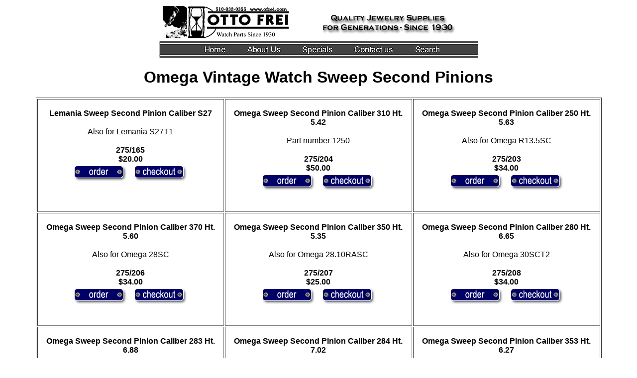

--- FILE ---
content_type: text/html; charset=UTF-8
request_url: https://www.ofrei.com/page1825.html
body_size: 2862
content:
<html>
<head>
<title>Omega Vintage Watch Sweep Second Pinions</title>
<meta name="generator" content="ShopSite Pro 14.0 sp3 r5 Default Page Template -C code">
</head>
<body  bgcolor="#FFFFFF" text="#000000" link="#0000FF" vlink="#FF0000" alink="#00FF00" >
<CENTER>
    <TABLE BORDER=0 CELLSPACING=0 CELLPADDING=0 WIDTH=640 NOF=LY>
        <TR VALIGN=TOP ALIGN=LEFT>
            <TD WIDTH=6 HEIGHT=4><IMG SRC="./clearpixel.gif" WIDTH=6 HEIGHT=1 BORDER=0></TD>
            <TD></TD>
            <TD WIDTH=43><IMG SRC="./clearpixel.gif" WIDTH=43 HEIGHT=1 BORDER=0></TD>
            <TD></TD>
            <TD WIDTH=45><IMG SRC="./clearpixel.gif" WIDTH=45 HEIGHT=1 BORDER=0></TD>
        </TR>
        <TR VALIGN=TOP ALIGN=LEFT>
            <TD HEIGHT=18></TD>
            <TD WIDTH=278 ROWSPAN=3 ALIGN=LEFT VALIGN=TOP><IMG ID="Picture15" HEIGHT=65 WIDTH=278 SRC="./NavLogo.gif" BORDER=0 ALT="Otto Frei."></TD>
            <TD COLSPAN=3></TD>
        </TR>
        <TR VALIGN=TOP ALIGN=LEFT>
            <TD HEIGHT=39></TD>
            <TD></TD>
            <TD WIDTH=268 ALIGN=LEFT VALIGN=TOP><IMG ID="Picture16" HEIGHT=39 WIDTH=268 SRC="./NavSince1930.gif" BORDER=0 ALT="Quality Jewelry Supplies for Generations - Since 1930"></TD>
            <TD></TD>
        </TR>
        <TR VALIGN=TOP ALIGN=LEFT>
            <TD HEIGHT=8></TD>
            <TD COLSPAN=3></TD>
        </TR>
    </TABLE>

    <TABLE BORDER=0 CELLSPACING=0 CELLPADDING=0 WIDTH=640 NOF=LY>
        <TR VALIGN=TOP ALIGN=LEFT>
            <TD HEIGHT=6></TD>
        </TR>
        <TR VALIGN=TOP ALIGN=LEFT>
            <TD WIDTH=640 HEIGHT=33 ALIGN=LEFT VALIGN=TOP><IMG ID="Picture17" HEIGHT=33 WIDTH=640 SRC="./Catalog/NavMain_Store.gif" BORDER=0 USEMAP="#map46"><MAP NAME="map46"><AREA SHAPE=RECT ALT="Contact Us" COORDS="388,0,474,33"
                 HREF="./Contact_Us/contact_us.html"><AREA SHAPE=RECT ALT="Home" COORDS="84,0,138,33" HREF="./index.html">
<AREA shape=rect  ALT="Search for Products" 
COORDS="500, 0, 580, 33"
href="http://www.ofrei.com/page721.html">
<AREA SHAPE=RECT ALT="About Us"
 COORDS="170,0,250,33" HREF="./About_Us/about_us.html">
<area shape=Rect coords="280, 0, 350, 33" href="https://www.ofrei.com/page1043.html"></MAP></TD>
        </TR>
    </TABLE>
</CENTER>
<FONT FACE="Arial,Helvetica,Univers,Zurich BT">
































<center> <h1> Omega Vintage Watch Sweep Second Pinions </h1> </center>
<p> <center>


<table width="90%" border=1>

<tr valign=top>
<td valign=top align=center width="33%">
&nbsp;<!-- rec 36401 -->
&nbsp;<BR>
<a name="36401"></a>
<!-- Default Product Template -->
<center>
<b>Lemania Sweep Second Pinion Caliber S27</B><P><TABLE BORDER=0><TR><TD WIDTH=20> </TD><TD>

Also for Lemania S27T1

</TD><TD WIDTH=20> </TD></TR></TABLE><P><B>275/165<BR>$20.00</B>
</b><br>

<a href="https://www.ofrei.com/shop-bin/sc/order.cgi?storeid=*0e42a44a086b2c0fbb&amp;dbname=products&amp;itemnum=36401&amp;function=add"><img  src="https://www.ofrei.com/media/order.gif" alt="order.gif" width="107" height="33" vspace="3" hspace="3" border="0"></a>&nbsp;
<a href="https://www.ofrei.com/shop-bin/sc/order.cgi?storeid=*0e42a44a086b2c0fbb&amp;function=show"><img  src="https://www.ofrei.com/media/checkout.gif" alt="checkout.gif" width="107" height="33" vspace="3" hspace="3" border="0"></a><BR>
</center>
<br clear=all>
</td>

<td valign=top align=center width="33%">
&nbsp;<!-- rec 36405 -->
&nbsp;<BR>
<a name="36405"></a>
<!-- Default Product Template -->
<center>
<b>Omega Sweep Second Pinion Caliber 310 Ht. 5.42</B><P><TABLE BORDER=0><TR><TD WIDTH=20> </TD><TD>
Part number 1250


</TD><TD WIDTH=20> </TD></TR></TABLE><P><B>275/204<BR>$50.00</B>
</b><br>

<a href="https://www.ofrei.com/shop-bin/sc/order.cgi?storeid=*0e42a44a086b2c0fbb&amp;dbname=products&amp;itemnum=36405&amp;function=add"><img  src="https://www.ofrei.com/media/order.gif" alt="order.gif" width="107" height="33" vspace="3" hspace="3" border="0"></a>&nbsp;
<a href="https://www.ofrei.com/shop-bin/sc/order.cgi?storeid=*0e42a44a086b2c0fbb&amp;function=show"><img  src="https://www.ofrei.com/media/checkout.gif" alt="checkout.gif" width="107" height="33" vspace="3" hspace="3" border="0"></a><BR>
</center>
<br clear=all>
</td>

<td valign=top align=center width="33%">
&nbsp;<!-- rec 36402 -->
&nbsp;<BR>
<a name="36402"></a>
<!-- Default Product Template -->
<center>
<b>Omega Sweep Second Pinion Caliber 250 Ht. 5.63</B><P><TABLE BORDER=0><TR><TD WIDTH=20> </TD><TD>
Also for Omega R13.5SC

</TD><TD WIDTH=20> </TD></TR></TABLE><P><B>275/203<BR>$34.00</B>
</b><br>

<a href="https://www.ofrei.com/shop-bin/sc/order.cgi?storeid=*0e42a44a086b2c0fbb&amp;dbname=products&amp;itemnum=36402&amp;function=add"><img  src="https://www.ofrei.com/media/order.gif" alt="order.gif" width="107" height="33" vspace="3" hspace="3" border="0"></a>&nbsp;
<a href="https://www.ofrei.com/shop-bin/sc/order.cgi?storeid=*0e42a44a086b2c0fbb&amp;function=show"><img  src="https://www.ofrei.com/media/checkout.gif" alt="checkout.gif" width="107" height="33" vspace="3" hspace="3" border="0"></a><BR>
</center>
<br clear=all>
</td>

</tr>
<tr valign=top>
<td valign=top align=center width="33%">
&nbsp;<!-- rec 36404 -->
&nbsp;<BR>
<a name="36404"></a>
<!-- Default Product Template -->
<center>
<b>Omega Sweep Second Pinion Caliber 370 Ht. 5.60
</B><P><TABLE BORDER=0><TR><TD WIDTH=20> </TD><TD>

Also for Omega 28SC

</TD><TD WIDTH=20> </TD></TR></TABLE><P><B>275/206<BR>$34.00</B>
</b><br>

<a href="https://www.ofrei.com/shop-bin/sc/order.cgi?storeid=*0e42a44a086b2c0fbb&amp;dbname=products&amp;itemnum=36404&amp;function=add"><img  src="https://www.ofrei.com/media/order.gif" alt="order.gif" width="107" height="33" vspace="3" hspace="3" border="0"></a>&nbsp;
<a href="https://www.ofrei.com/shop-bin/sc/order.cgi?storeid=*0e42a44a086b2c0fbb&amp;function=show"><img  src="https://www.ofrei.com/media/checkout.gif" alt="checkout.gif" width="107" height="33" vspace="3" hspace="3" border="0"></a><BR>
</center>
<br clear=all>
</td>

<td valign=top align=center width="33%">
&nbsp;<!-- rec 36406 -->
&nbsp;<BR>
<a name="36406"></a>
<!-- Default Product Template -->
<center>
<b>Omega Sweep Second Pinion Caliber 350 Ht. 5.35
</B><P><TABLE BORDER=0><TR><TD WIDTH=20> </TD><TD>

Also for Omega 28.10RASC

</TD><TD WIDTH=20> </TD></TR></TABLE><P><B>275/207<BR>$25.00</B></b><br>

<a href="https://www.ofrei.com/shop-bin/sc/order.cgi?storeid=*0e42a44a086b2c0fbb&amp;dbname=products&amp;itemnum=36406&amp;function=add"><img  src="https://www.ofrei.com/media/order.gif" alt="order.gif" width="107" height="33" vspace="3" hspace="3" border="0"></a>&nbsp;
<a href="https://www.ofrei.com/shop-bin/sc/order.cgi?storeid=*0e42a44a086b2c0fbb&amp;function=show"><img  src="https://www.ofrei.com/media/checkout.gif" alt="checkout.gif" width="107" height="33" vspace="3" hspace="3" border="0"></a><BR>
</center>
<br clear=all>
</td>

<td valign=top align=center width="33%">
&nbsp;<!-- rec 36407 -->
&nbsp;<BR>
<a name="36407"></a>
<!-- Default Product Template -->
<center>
<b>Omega Sweep Second Pinion Caliber 280 Ht. 6.65
</B><P><TABLE BORDER=0><TR><TD WIDTH=20> </TD><TD>
Also for Omega 30SCT2


</TD><TD WIDTH=20> </TD></TR></TABLE><P><B>275/208<BR>$34.00</B></b><br>

<a href="https://www.ofrei.com/shop-bin/sc/order.cgi?storeid=*0e42a44a086b2c0fbb&amp;dbname=products&amp;itemnum=36407&amp;function=add"><img  src="https://www.ofrei.com/media/order.gif" alt="order.gif" width="107" height="33" vspace="3" hspace="3" border="0"></a>&nbsp;
<a href="https://www.ofrei.com/shop-bin/sc/order.cgi?storeid=*0e42a44a086b2c0fbb&amp;function=show"><img  src="https://www.ofrei.com/media/checkout.gif" alt="checkout.gif" width="107" height="33" vspace="3" hspace="3" border="0"></a><BR>
</center>
<br clear=all>
</td>

</tr>
<tr valign=top>
<td valign=top align=center width="33%">
&nbsp;<!-- rec 36408 -->
&nbsp;<BR>
<a name="36408"></a>
<!-- Default Product Template -->
<center>
<b>Omega Sweep Second Pinion Caliber 283 Ht. 6.88
</B><P><TABLE BORDER=0><TR><TD WIDTH=20> </TD><TD>

Also for Omega 30T3

</TD><TD WIDTH=20> </TD></TR></TABLE><P><B>275/210<BR>$25.00</B></b><br>

<a href="https://www.ofrei.com/shop-bin/sc/order.cgi?storeid=*0e42a44a086b2c0fbb&amp;dbname=products&amp;itemnum=36408&amp;function=add"><img  src="https://www.ofrei.com/media/order.gif" alt="order.gif" width="107" height="33" vspace="3" hspace="3" border="0"></a>&nbsp;
<a href="https://www.ofrei.com/shop-bin/sc/order.cgi?storeid=*0e42a44a086b2c0fbb&amp;function=show"><img  src="https://www.ofrei.com/media/checkout.gif" alt="checkout.gif" width="107" height="33" vspace="3" hspace="3" border="0"></a><BR>
</center>
<br clear=all>
</td>

<td valign=top align=center width="33%">
&nbsp;<!-- rec 36409 -->
&nbsp;<BR>
<a name="36409"></a>
<!-- Default Product Template -->
<center>
<b>Omega Sweep Second Pinion Caliber 284 Ht. 7.02
</B><P><TABLE BORDER=0><TR><TD WIDTH=20> </TD><TD>

Also for Omega 285 and Omega 286

</TD><TD WIDTH=20> </TD></TR></TABLE><P><B>275/211<BR>$25.00</B></b><br>

<a href="https://www.ofrei.com/shop-bin/sc/order.cgi?storeid=*0e42a44a086b2c0fbb&amp;dbname=products&amp;itemnum=36409&amp;function=add"><img  src="https://www.ofrei.com/media/order.gif" alt="order.gif" width="107" height="33" vspace="3" hspace="3" border="0"></a>&nbsp;
<a href="https://www.ofrei.com/shop-bin/sc/order.cgi?storeid=*0e42a44a086b2c0fbb&amp;function=show"><img  src="https://www.ofrei.com/media/checkout.gif" alt="checkout.gif" width="107" height="33" vspace="3" hspace="3" border="0"></a><BR>
</center>
<br clear=all>
</td>

<td valign=top align=center width="33%">
&nbsp;<!-- rec 36410 -->
&nbsp;<BR>
<a name="36410"></a>
<!-- Default Product Template -->
<center>
<b>Omega Sweep Second Pinion Caliber 353 Ht. 6.27
</B><P><TABLE BORDER=0><TR><TD WIDTH=20> </TD><TD>

Also for Omega 355

</TD><TD WIDTH=20> </TD></TR></TABLE><P><B>275/213<BR>$34.00</B></b><br>

<a href="https://www.ofrei.com/shop-bin/sc/order.cgi?storeid=*0e42a44a086b2c0fbb&amp;dbname=products&amp;itemnum=36410&amp;function=add"><img  src="https://www.ofrei.com/media/order.gif" alt="order.gif" width="107" height="33" vspace="3" hspace="3" border="0"></a>&nbsp;
<a href="https://www.ofrei.com/shop-bin/sc/order.cgi?storeid=*0e42a44a086b2c0fbb&amp;function=show"><img  src="https://www.ofrei.com/media/checkout.gif" alt="checkout.gif" width="107" height="33" vspace="3" hspace="3" border="0"></a><BR>
</center>
<br clear=all>
</td>

</tr>
<tr valign=top>
<td valign=top align=center width="33%">
&nbsp;<!-- rec 36411 -->
&nbsp;<BR>
<a name="36411"></a>
<!-- Default Product Template -->
<center>
<b>Omega Sweep Second Pinion Caliber 355 Ht. 6.55
</B><P><TABLE BORDER=0><TR><TD WIDTH=20> </TD><TD>



</TD><TD WIDTH=20> </TD></TR></TABLE><P><B>275/214<BR>$25.00.00</B>
</b><br>

<a href="https://www.ofrei.com/shop-bin/sc/order.cgi?storeid=*0e42a44a086b2c0fbb&amp;dbname=products&amp;itemnum=36411&amp;function=add"><img  src="https://www.ofrei.com/media/order.gif" alt="order.gif" width="107" height="33" vspace="3" hspace="3" border="0"></a>&nbsp;
<a href="https://www.ofrei.com/shop-bin/sc/order.cgi?storeid=*0e42a44a086b2c0fbb&amp;function=show"><img  src="https://www.ofrei.com/media/checkout.gif" alt="checkout.gif" width="107" height="33" vspace="3" hspace="3" border="0"></a><BR>
</center>
<br clear=all>
</td>

<td valign=top align=center width="33%">
&nbsp;<!-- rec 36412 -->
&nbsp;<BR>
<a name="36412"></a>
<!-- Default Product Template -->
<center>
<b>Omega Sweep Second Pinion Caliber 371 Ht. 5.80
</B><P><TABLE BORDER=0><TR><TD WIDTH=20> </TD><TD>



</TD><TD WIDTH=20> </TD></TR></TABLE><P><B>275/215<BR>$25.00</B>
</b><br>

<a href="https://www.ofrei.com/shop-bin/sc/order.cgi?storeid=*0e42a44a086b2c0fbb&amp;dbname=products&amp;itemnum=36412&amp;function=add"><img  src="https://www.ofrei.com/media/order.gif" alt="order.gif" width="107" height="33" vspace="3" hspace="3" border="0"></a>&nbsp;
<a href="https://www.ofrei.com/shop-bin/sc/order.cgi?storeid=*0e42a44a086b2c0fbb&amp;function=show"><img  src="https://www.ofrei.com/media/checkout.gif" alt="checkout.gif" width="107" height="33" vspace="3" hspace="3" border="0"></a><BR>
</center>
<br clear=all>
</td>

<td valign=top align=center width="33%">
&nbsp;<!-- rec 36413 -->
&nbsp;<BR>
<a name="36413"></a>
<!-- Default Product Template -->
<center>
<b>Omega Sweep Second Pinion Caliber 420 Ht. 6.20
</B><P><TABLE BORDER=0><TR><TD WIDTH=20> </TD><TD>



</TD><TD WIDTH=20> </TD></TR></TABLE><P><B>275/216<BR>$34.00</B>
</b><br>

<a href="https://www.ofrei.com/shop-bin/sc/order.cgi?storeid=*0e42a44a086b2c0fbb&amp;dbname=products&amp;itemnum=36413&amp;function=add"><img  src="https://www.ofrei.com/media/order.gif" alt="order.gif" width="107" height="33" vspace="3" hspace="3" border="0"></a>&nbsp;
<a href="https://www.ofrei.com/shop-bin/sc/order.cgi?storeid=*0e42a44a086b2c0fbb&amp;function=show"><img  src="https://www.ofrei.com/media/checkout.gif" alt="checkout.gif" width="107" height="33" vspace="3" hspace="3" border="0"></a><BR>
</center>
<br clear=all>
</td>

</tr>
<tr valign=top>
<td valign=top align=center width="33%">
&nbsp;<!-- rec 36414 -->
&nbsp;<BR>
<a name="36414"></a>
<!-- Default Product Template -->
<center>
<b>Omega Sweep Second Pinion Caliber 455 Ht. 5.0
</B><P><TABLE BORDER=0><TR><TD WIDTH=20> </TD><TD>



</TD><TD WIDTH=20> </TD></TR></TABLE><P><B>275/217<BR>$34.00</B>
</b><br>

<a href="https://www.ofrei.com/shop-bin/sc/order.cgi?storeid=*0e42a44a086b2c0fbb&amp;dbname=products&amp;itemnum=36414&amp;function=add"><img  src="https://www.ofrei.com/media/order.gif" alt="order.gif" width="107" height="33" vspace="3" hspace="3" border="0"></a>&nbsp;
<a href="https://www.ofrei.com/shop-bin/sc/order.cgi?storeid=*0e42a44a086b2c0fbb&amp;function=show"><img  src="https://www.ofrei.com/media/checkout.gif" alt="checkout.gif" width="107" height="33" vspace="3" hspace="3" border="0"></a><BR>
</center>
<br clear=all>
</td>

<td valign=top align=center width="33%">
&nbsp;<!-- rec 36423 -->
&nbsp;<BR>
<a name="36423"></a>
<!-- Default Product Template -->
<center>
<b>Omega Sweep Second Pinion Caliber 283 Ht. 7.60
</B><P><TABLE BORDER=0><TR><TD WIDTH=20> </TD><TD>

Also for Omega 285 and Omega 286

</TD><TD WIDTH=20> </TD></TR></TABLE><P><B>275/329<BR>$35.00</B></b><br>

<a href="https://www.ofrei.com/shop-bin/sc/order.cgi?storeid=*0e42a44a086b2c0fbb&amp;dbname=products&amp;itemnum=36423&amp;function=add"><img  src="https://www.ofrei.com/media/order.gif" alt="order.gif" width="107" height="33" vspace="3" hspace="3" border="0"></a>&nbsp;
<a href="https://www.ofrei.com/shop-bin/sc/order.cgi?storeid=*0e42a44a086b2c0fbb&amp;function=show"><img  src="https://www.ofrei.com/media/checkout.gif" alt="checkout.gif" width="107" height="33" vspace="3" hspace="3" border="0"></a><BR>
</center>
<br clear=all>
</td>

<td valign=top align=center width="33%">
&nbsp;<!-- rec 36424 -->
&nbsp;<BR>
<a name="36424"></a>
<!-- Default Product Template -->
<center>
<b>Omega Sweep Second Pinion Caliber 251 & 252 Ht. 5.78
</B><P><TABLE BORDER=0><TR><TD WIDTH=20> </TD><TD>


</TD><TD WIDTH=20> </TD></TR></TABLE><P><B>275/330<BR>$29.00</B>
</b><br>

<a href="https://www.ofrei.com/shop-bin/sc/order.cgi?storeid=*0e42a44a086b2c0fbb&amp;dbname=products&amp;itemnum=36424&amp;function=add"><img  src="https://www.ofrei.com/media/order.gif" alt="order.gif" width="107" height="33" vspace="3" hspace="3" border="0"></a>&nbsp;
<a href="https://www.ofrei.com/shop-bin/sc/order.cgi?storeid=*0e42a44a086b2c0fbb&amp;function=show"><img  src="https://www.ofrei.com/media/checkout.gif" alt="checkout.gif" width="107" height="33" vspace="3" hspace="3" border="0"></a><BR>
</center>
<br clear=all>
</td>

</tr>
<tr valign=top>
<td valign=top align=center width="33%">
&nbsp;<!-- rec 36417 -->
&nbsp;<BR>
<a name="36417"></a>
<!-- Default Product Template -->
<center>
<b>Omega Sweep Second Pinion Caliber 570
</B><P><TABLE BORDER=0><TR><TD WIDTH=20> </TD><TD>



</TD><TD WIDTH=20> </TD></TR></TABLE><P><B>275/354<BR>$22.80</B>
</b><br>

<a href="https://www.ofrei.com/shop-bin/sc/order.cgi?storeid=*0e42a44a086b2c0fbb&amp;dbname=products&amp;itemnum=36417&amp;function=add"><img  src="https://www.ofrei.com/media/order.gif" alt="order.gif" width="107" height="33" vspace="3" hspace="3" border="0"></a>&nbsp;
<a href="https://www.ofrei.com/shop-bin/sc/order.cgi?storeid=*0e42a44a086b2c0fbb&amp;function=show"><img  src="https://www.ofrei.com/media/checkout.gif" alt="checkout.gif" width="107" height="33" vspace="3" hspace="3" border="0"></a><BR>
</center>
<br clear=all>
</td>

<td valign=top align=center width="33%">
&nbsp;<!-- rec 36418 -->
&nbsp;<BR>
<a name="36418"></a>
<!-- Default Product Template -->
<center>
<b>Omega Sweep Second Pinion Caliber 520
</B><P><TABLE BORDER=0><TR><TD WIDTH=20> </TD><TD>



</TD><TD WIDTH=20> </TD></TR></TABLE><P><B>275/356<BR>$34.00</B>
</b><br>

<a href="https://www.ofrei.com/shop-bin/sc/order.cgi?storeid=*0e42a44a086b2c0fbb&amp;dbname=products&amp;itemnum=36418&amp;function=add"><img  src="https://www.ofrei.com/media/order.gif" alt="order.gif" width="107" height="33" vspace="3" hspace="3" border="0"></a>&nbsp;
<a href="https://www.ofrei.com/shop-bin/sc/order.cgi?storeid=*0e42a44a086b2c0fbb&amp;function=show"><img  src="https://www.ofrei.com/media/checkout.gif" alt="checkout.gif" width="107" height="33" vspace="3" hspace="3" border="0"></a><BR>
</center>
<br clear=all>
</td>

<td valign=top align=center width="33%">
&nbsp;<!-- rec 36419 -->
&nbsp;<BR>
<a name="36419"></a>
<!-- Default Product Template -->
<center>
<b>Omega Sweep Second Pinion Caliber 590 Ht. 536
</B><P><TABLE BORDER=0><TR><TD WIDTH=20> </TD><TD>

Also for Omega 591

</TD><TD WIDTH=20> </TD></TR></TABLE><P><B>275/369<BR>$22.80</B></b><br>

<a href="https://www.ofrei.com/shop-bin/sc/order.cgi?storeid=*0e42a44a086b2c0fbb&amp;dbname=products&amp;itemnum=36419&amp;function=add"><img  src="https://www.ofrei.com/media/order.gif" alt="order.gif" width="107" height="33" vspace="3" hspace="3" border="0"></a>&nbsp;
<a href="https://www.ofrei.com/shop-bin/sc/order.cgi?storeid=*0e42a44a086b2c0fbb&amp;function=show"><img  src="https://www.ofrei.com/media/checkout.gif" alt="checkout.gif" width="107" height="33" vspace="3" hspace="3" border="0"></a><BR>
</center>
<br clear=all>
</td>

</tr>
<tr valign=top>
<td valign=top align=center width="33%">
&nbsp;<!-- rec 36420 -->
&nbsp;<BR>
<a name="36420"></a>
<!-- Default Product Template -->
<center>
<b>Omega Sweep Second Pinion Caliber 550 Ht. 4.74
</B><P><TABLE BORDER=0><TR><TD WIDTH=20> </TD><TD>

Also for Omega 551

</TD><TD WIDTH=20> </TD></TR></TABLE><P><B>275/371<BR>$46.00</B></b><br>

<a href="https://www.ofrei.com/shop-bin/sc/order.cgi?storeid=*0e42a44a086b2c0fbb&amp;dbname=products&amp;itemnum=36420&amp;function=add"><img  src="https://www.ofrei.com/media/order.gif" alt="order.gif" width="107" height="33" vspace="3" hspace="3" border="0"></a>&nbsp;
<a href="https://www.ofrei.com/shop-bin/sc/order.cgi?storeid=*0e42a44a086b2c0fbb&amp;function=show"><img  src="https://www.ofrei.com/media/checkout.gif" alt="checkout.gif" width="107" height="33" vspace="3" hspace="3" border="0"></a><BR>
</center>
<br clear=all>
</td>

<td valign=top align=center width="33%">
&nbsp;<!-- rec 36421 -->
&nbsp;<BR>
<a name="36421"></a>
<!-- Default Product Template -->
<center>
<b>Omega Sweep Second Pinion Caliber 610 Ht. 5.69
</B><P><TABLE BORDER=0><TR><TD WIDTH=20> </TD><TD>



</TD><TD WIDTH=20> </TD></TR></TABLE><P><B>275/376<BR>$34.00</B>
</b><br>

<a href="https://www.ofrei.com/shop-bin/sc/order.cgi?storeid=*0e42a44a086b2c0fbb&amp;dbname=products&amp;itemnum=36421&amp;function=add"><img  src="https://www.ofrei.com/media/order.gif" alt="order.gif" width="107" height="33" vspace="3" hspace="3" border="0"></a>&nbsp;
<a href="https://www.ofrei.com/shop-bin/sc/order.cgi?storeid=*0e42a44a086b2c0fbb&amp;function=show"><img  src="https://www.ofrei.com/media/checkout.gif" alt="checkout.gif" width="107" height="33" vspace="3" hspace="3" border="0"></a><BR>
</center>
<br clear=all>
</td>

<td valign=top align=center width="33%">
&nbsp;<!-- rec 36422 -->
&nbsp;<BR>
<a name="36422"></a>
<!-- Default Product Template -->
<center>
<b>Omega Sweep Second Pinion Caliber 610 Part 1250B
</B><P><TABLE BORDER=0><TR><TD WIDTH=20> </TD><TD>

Also for Omega 613

</TD><TD WIDTH=20> </TD></TR></TABLE><P><B>275/379<BR>$45.00</B></b><br>

<a href="https://www.ofrei.com/shop-bin/sc/order.cgi?storeid=*0e42a44a086b2c0fbb&amp;dbname=products&amp;itemnum=36422&amp;function=add"><img  src="https://www.ofrei.com/media/order.gif" alt="order.gif" width="107" height="33" vspace="3" hspace="3" border="0"></a>&nbsp;
<a href="https://www.ofrei.com/shop-bin/sc/order.cgi?storeid=*0e42a44a086b2c0fbb&amp;function=show"><img  src="https://www.ofrei.com/media/checkout.gif" alt="checkout.gif" width="107" height="33" vspace="3" hspace="3" border="0"></a><BR>
</center>
<br clear=all>
</td>

</tr>
<tr valign=top>
<td valign=top align=center width="33%">
&nbsp;<!-- rec 36426 -->
&nbsp;<BR>
<a name="36426"></a>
<!-- Default Product Template -->
<center>
<b>Omega Sweep Second Pinion Caliber 710 Part HT. 3.84
</B><P><TABLE BORDER=0><TR><TD WIDTH=20> </TD><TD>

Also for Omega 711 and 712

</TD><TD WIDTH=20> </TD></TR></TABLE><P><B>275/451<BR>$29.00</B></b><br>

<a href="https://www.ofrei.com/shop-bin/sc/order.cgi?storeid=*0e42a44a086b2c0fbb&amp;dbname=products&amp;itemnum=36426&amp;function=add"><img  src="https://www.ofrei.com/media/order.gif" alt="order.gif" width="107" height="33" vspace="3" hspace="3" border="0"></a>&nbsp;
<a href="https://www.ofrei.com/shop-bin/sc/order.cgi?storeid=*0e42a44a086b2c0fbb&amp;function=show"><img  src="https://www.ofrei.com/media/checkout.gif" alt="checkout.gif" width="107" height="33" vspace="3" hspace="3" border="0"></a><BR>
</center>
<br clear=all>
</td>

<td valign=top align=center width="33%">
&nbsp;<!-- rec 36427 -->
&nbsp;<BR>
<a name="36427"></a>
<!-- Default Product Template -->
<center>
<b>Omega Sweep Second Pinion Caliber 1000 Part HT. 4.20
</B><P><TABLE BORDER=0><TR><TD WIDTH=20> </TD><TD>
Also for Omega 1001 and 1002


</TD><TD WIDTH=20> </TD></TR></TABLE><P><B>275/480<BR>$48.00</B></b><br>

<a href="https://www.ofrei.com/shop-bin/sc/order.cgi?storeid=*0e42a44a086b2c0fbb&amp;dbname=products&amp;itemnum=36427&amp;function=add"><img  src="https://www.ofrei.com/media/order.gif" alt="order.gif" width="107" height="33" vspace="3" hspace="3" border="0"></a>&nbsp;
<a href="https://www.ofrei.com/shop-bin/sc/order.cgi?storeid=*0e42a44a086b2c0fbb&amp;function=show"><img  src="https://www.ofrei.com/media/checkout.gif" alt="checkout.gif" width="107" height="33" vspace="3" hspace="3" border="0"></a><BR>
</center>
<br clear=all>
</td>

<td valign=top align=center width="33%">
&nbsp;<!-- rec 51338 -->
&nbsp;<BR>
<a name="51338"></a>
<!-- Default Product Template -->
<center>
<b>Omega Sweep Second Pinion Caliber 550 Ht. 5.09
</B><P><TABLE BORDER=0><TR><TD WIDTH=20> </TD><TD>

Also for Omega 551, 560, 561, 562

</TD><TD WIDTH=20> </TD></TR></TABLE><P><B>275/353<BR>$38.00</B></b><br>

<a href="https://www.ofrei.com/shop-bin/sc/order.cgi?storeid=*0e42a44a086b2c0fbb&amp;dbname=products&amp;itemnum=51338&amp;function=add"><img  src="https://www.ofrei.com/media/order.gif" alt="order.gif" width="107" height="33" vspace="3" hspace="3" border="0"></a>&nbsp;
<a href="https://www.ofrei.com/shop-bin/sc/order.cgi?storeid=*0e42a44a086b2c0fbb&amp;function=show"><img  src="https://www.ofrei.com/media/checkout.gif" alt="checkout.gif" width="107" height="33" vspace="3" hspace="3" border="0"></a><BR>
</center>
<br clear=all>
</td>
</tr>
</table>


<table width="90%">
<tr valign=top>
<td valign=top>
<CENTER>www.ofrei.com<br>
Otto Frei, Watch Parts Since 1930<br>
Customers Entrance<br>
126 2nd St.
Oakland, California 94607<br>
Mailing Address: PO BOX 796, Oakland Ca. 94604<br>
Freight Shipment Address: 119 3rd St. Oakland Ca. 94607 
USA<P>           
 
<P>
<CENTER>
<TABLE BORDER=0 CELLSPACING=0 CELLPADDING=0 WIDTH=493 NOF=LY>
                <TR VALIGN=TOP ALIGN=LEFT>
                        <TD></TD>
                        <TD WIDTH=500 COLSPAN=4><P ALIGN=CENTER><IMG ID="SiteStyleLine1" HEIGHT=5 WIDTH=388 SRC="./CorpDivider.gif" VSPACE=0 HSPACE=0 ALIGN="TOP" BORDER=0><BR><A HREF="./index.html">
<FONT FACE="Arial,Helvetica,Univers,Zurich BT">Home</FONT></A>
<FONT FACE="Arial,Helvetica,Univers,Zurich BT">&nbsp; |&nbsp;  </FONT>         <A HREF="./About_Us/about_us.html">

<FONT FACE="Arial,Helvetica,Univers,Zurich BT">About Us</FONT></A>

<FONT FACE="Arial,Helvetica,Univers,Zurich BT">&nbsp; |&nbsp;  </FONT><A HREF="./page1043.html">
<FONT FACE="Arial,Helvetica,Univers,Zurich BT">Specials</FONT></a>
<FONT FACE="Arial,Helvetica,Univers,Zurich BT">&nbsp; |&nbsp;  </FONT>

<A HREF="./Contact_Us/contact_us.html">
<FONT FACE="Arial,Helvetica,Univers,Zurich BT">Contact Us</FONT></A>
<FONT FACE="Arial,Helvetica,Univers,Zurich BT">&nbsp; |&nbsp;  </FONT>
</FONT>
<A HREF="./page721.html">
<FONT FACE="Arial,Helvetica,Univers,Zurich BT">Search</FONT></A>
<br>

<center>
<A HREF="./page653.html"><FONT SIZE="-1"
                             FACE="Arial,Helvetica,Univers,Zurich BT">Click here to send email</FONT></a>
</center>

<p><b>For stock checks on watch parts not listed on the site please call the watch material department at 510-832-0355 ext 3.</b>, Monday to Friday 9 AM to 5 PM Pacific Standard Time Zone.<br><A HREF="./page735.html"><FONT SIZE="-1"
                             FACE="Arial,Helvetica,Univers,Zurich BT">Stock Checks For Watch Movement & Watch Case Parts</FONT></A><DIV ALIGN="CENTER">


<center>
<A HREF="./page1142.html"><FONT SIZE="-1"
                             FACE="Arial,Helvetica,Univers,Zurich BT">Security/Privacy/Return Policy<P ALIGN=CENTER></FONT></A></center>


                            <TABLE ID="Table1" BORDER=0 CELLSPACING=3 CELLPADDING=1 WIDTH="78%">
                                <TR>
                                    <TD WIDTH="49%"><P ALIGN=CENTER>
<B><FONT COLOR="#000000" SIZE="-1" FACE="Arial,Helvetica,Univers,Zurich BT">United States<BR></FONT></B><FONT COLOR="#000000" SIZE="-1" FACE="Arial,Helvetica,Univers,Zurich BT">
                                        510.832.0355 EXT. 3<BR>800.900.3734 (fax)</FONT></TD>
                                    <TD WIDTH="50%"><P ALIGN=CENTER><B><FONT COLOR="#000000" SIZE="-1" FACE="Arial,Helvetica,Univers,Zurich BT">International<BR></FONT></B><FONT COLOR="#000000" SIZE="-1" FACE="Arial,Helvetica,Univers,Zurich BT">
                                        510.832.0355 EXT. 3<BR>510.834.6217 (fax)</FONT></TD>
                                </TR>
                            </TABLE>
                            </DIV><FONT SIZE="-1" FACE="Arial,Helvetica,Univers,Zurich BT"></FONT></TD>
                        <TD></TD>
                    </TR>
                </TABLE>
</CENTER>
































 </td>
</tr>
</table>
</center>
</body>
</html>
